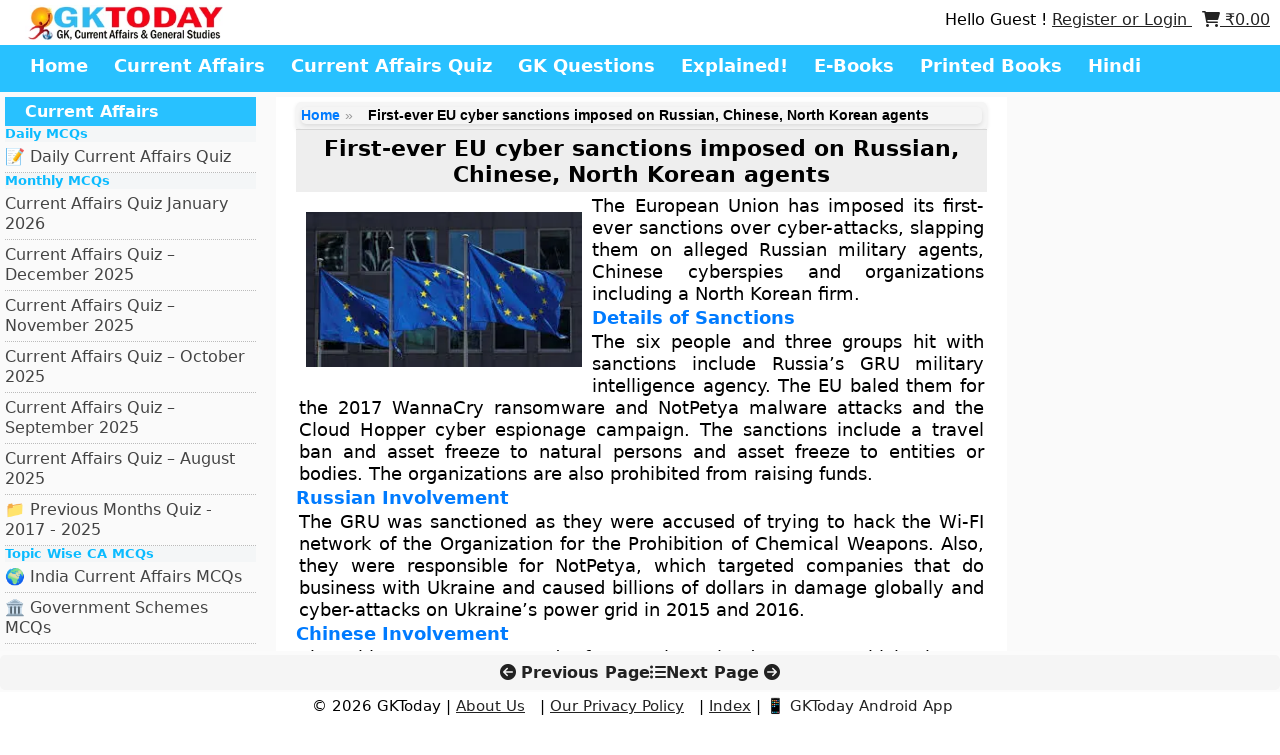

--- FILE ---
content_type: text/html; charset=UTF-8
request_url: https://www.gktoday.in/first-ever-eu-cyber-sanctions-imposed-on-russian-chinese-north-korean-agents/
body_size: 14092
content:
<!DOCTYPE html>
<html lang="en">
           <head>
            <title>First-ever EU cyber sanctions imposed on Russian, Chinese, North Korean agents – GKToday</title>

<meta name="description" content="The European Union has imposed its first-ever sanctions over cyber-attacks, slapping them on alleged Russian military agents, Chinese cyberspies and organizations includi">


            <meta http-equiv="X-UA-Compatible" content="IE=edge">
            <meta charset="UTF-8">
            <meta name="viewport" content="width=device-width, initial-scale=1">
            <meta name="algolia-site-verification"  content="3DF71B3845F8F8A0" />
            <meta name='robots' content='max-image-preview:large' />
<!-- Jetpack Site Verification Tags -->
<meta name="google-site-verification" content="dvXSLvrGJWREiU33JbgEp-3VsopRrSVqGYaJGZcrxl8" />
<style id='wp-img-auto-sizes-contain-inline-css' type='text/css'>
img:is([sizes=auto i],[sizes^="auto," i]){contain-intrinsic-size:3000px 1500px}
/*# sourceURL=wp-img-auto-sizes-contain-inline-css */
</style>

<style id='classic-theme-styles-inline-css' type='text/css'>
/*! This file is auto-generated */
.wp-block-button__link{color:#fff;background-color:#32373c;border-radius:9999px;box-shadow:none;text-decoration:none;padding:calc(.667em + 2px) calc(1.333em + 2px);font-size:1.125em}.wp-block-file__button{background:#32373c;color:#fff;text-decoration:none}
/*# sourceURL=/wp-includes/css/classic-themes.min.css */
</style>
<link rel='stylesheet' id='wgktoday_woo_addon-css' href='https://www.gktoday.in/wp-content/plugins/gktoday-woo-addons//css/styles.css' type='text/css' media='all' />
<link rel='stylesheet' id='gn-frontend-gnfollow-style-css' href='https://www.gktoday.in/wp-content/plugins/gn-publisher/assets/css/gn-frontend-gnfollow.min.css' type='text/css' media='all' />
<link rel='stylesheet' id='woocommerce-layout-css' href='https://c0.wp.com/p/woocommerce/10.4.3/assets/css/woocommerce-layout.css' type='text/css' media='all' />
<style id='woocommerce-layout-inline-css' type='text/css'>

	.infinite-scroll .woocommerce-pagination {
		display: none;
	}
/*# sourceURL=woocommerce-layout-inline-css */
</style>
<link rel='stylesheet' id='woocommerce-smallscreen-css' href='https://c0.wp.com/p/woocommerce/10.4.3/assets/css/woocommerce-smallscreen.css' type='text/css' media='only screen and (max-width: 768px)' />
<link rel='stylesheet' id='woocommerce-general-css' href='https://c0.wp.com/p/woocommerce/10.4.3/assets/css/woocommerce.css' type='text/css' media='all' />
<style id='woocommerce-inline-inline-css' type='text/css'>
.woocommerce form .form-row .required { visibility: visible; }
/*# sourceURL=woocommerce-inline-inline-css */
</style>
<link rel='stylesheet' id='wsl-widget-css' href='https://www.gktoday.in/wp-content/plugins/wordpress-social-login/assets/css/style.css' type='text/css' media='all' />
<link rel='stylesheet' id='wp_basic_quiz_css-css' href='https://www.gktoday.in/wp-content/plugins/wp-quiz-basic/wp_basic_quiz.css' type='text/css' media='all' />
<link rel='stylesheet' id='woocommerce-style-css' href='https://www.gktoday.in/wp-content/themes/gracy/woocommerce.css' type='text/css' media='all' />
<link rel='stylesheet' id='font-awesome-css' href='https://maxcdn.bootstrapcdn.com/font-awesome/4.7.0/css/font-awesome.min.css' type='text/css' media='all' />
<link rel='stylesheet' id='style-css' href='https://www.gktoday.in/wp-content/themes/gracy/style.css' type='text/css' media='all' />
<script type="5b796799871a825b99789a1b-text/javascript" src="https://c0.wp.com/c/6.9/wp-includes/js/jquery/jquery.min.js" id="jquery-core-js"></script>
<script type="5b796799871a825b99789a1b-text/javascript" src="https://c0.wp.com/c/6.9/wp-includes/js/jquery/jquery-migrate.min.js" id="jquery-migrate-js"></script>
<script type="5b796799871a825b99789a1b-text/javascript" src="https://www.gktoday.in/wp-content/plugins/recaptcha-woo/js/rcfwc.js?ver=1.0" id="rcfwc-js-js" defer="defer" data-wp-strategy="defer"></script>
<script type="5b796799871a825b99789a1b-text/javascript" src="https://www.google.com/recaptcha/api.js?hl=en_US" id="recaptcha-js" defer="defer" data-wp-strategy="defer"></script>
<script type="5b796799871a825b99789a1b-text/javascript" src="https://c0.wp.com/p/woocommerce/10.4.3/assets/js/jquery-blockui/jquery.blockUI.min.js" id="wc-jquery-blockui-js" defer="defer" data-wp-strategy="defer"></script>
<script type="5b796799871a825b99789a1b-text/javascript" id="wc-add-to-cart-js-extra">
/* <![CDATA[ */
var wc_add_to_cart_params = {"ajax_url":"/wp-admin/admin-ajax.php","wc_ajax_url":"/?wc-ajax=%%endpoint%%","i18n_view_cart":"View cart","cart_url":"https://www.gktoday.in/cart/","is_cart":"","cart_redirect_after_add":"no"};
//# sourceURL=wc-add-to-cart-js-extra
/* ]]> */
</script>
<script type="5b796799871a825b99789a1b-text/javascript" src="https://c0.wp.com/p/woocommerce/10.4.3/assets/js/frontend/add-to-cart.min.js" id="wc-add-to-cart-js" defer="defer" data-wp-strategy="defer"></script>
<script type="5b796799871a825b99789a1b-text/javascript" src="https://c0.wp.com/p/woocommerce/10.4.3/assets/js/js-cookie/js.cookie.min.js" id="wc-js-cookie-js" defer="defer" data-wp-strategy="defer"></script>
<script type="5b796799871a825b99789a1b-text/javascript" id="woocommerce-js-extra">
/* <![CDATA[ */
var woocommerce_params = {"ajax_url":"/wp-admin/admin-ajax.php","wc_ajax_url":"/?wc-ajax=%%endpoint%%","i18n_password_show":"Show password","i18n_password_hide":"Hide password"};
//# sourceURL=woocommerce-js-extra
/* ]]> */
</script>
<script type="5b796799871a825b99789a1b-text/javascript" src="https://c0.wp.com/p/woocommerce/10.4.3/assets/js/frontend/woocommerce.min.js" id="woocommerce-js" defer="defer" data-wp-strategy="defer"></script>
<script type="5b796799871a825b99789a1b-text/javascript" id="wp_basic_quiz_takequiz-js-extra">
/* <![CDATA[ */
var wp_basic_quiz = {"admin_ajax":"https://www.gktoday.in/wp-content/plugins/wp-quiz-basic/ajax_requests.php","quiz_submit_action":"process_ajax_quiz_submission"};
//# sourceURL=wp_basic_quiz_takequiz-js-extra
/* ]]> */
</script>
<script type="5b796799871a825b99789a1b-text/javascript" src="https://www.gktoday.in/wp-content/plugins/wp-quiz-basic/js/wp_basic_quiz.js?ver=1769366137" id="wp_basic_quiz_takequiz-js"></script>
<link rel="canonical" href="https://www.gktoday.in/first-ever-eu-cyber-sanctions-imposed-on-russian-chinese-north-korean-agents/" />
        <style>
            .paytm_response{padding:15px; margin-bottom: 20px; border: 1px solid transparent; border-radius: 4px; text-align: center;}
            .paytm_response.error-box{color: #a94442; background-color: #f2dede; border-color: #ebccd1;}
            .paytm_response.success-box{color: #155724; background-color: #d4edda; border-color: #c3e6cb;}
        </style>
        	<noscript><style>.woocommerce-product-gallery{ opacity: 1 !important; }</style></noscript>
	<link rel="icon" href="https://i0.wp.com/www.gktoday.in/wp-content/uploads/2019/05/logopeg.jpg?fit=32%2C32&#038;ssl=1" sizes="32x32" />
<link rel="icon" href="https://i0.wp.com/www.gktoday.in/wp-content/uploads/2019/05/logopeg.jpg?fit=192%2C192&#038;ssl=1" sizes="192x192" />
<link rel="apple-touch-icon" href="https://i0.wp.com/www.gktoday.in/wp-content/uploads/2019/05/logopeg.jpg?fit=180%2C180&#038;ssl=1" />
<meta name="msapplication-TileImage" content="https://i0.wp.com/www.gktoday.in/wp-content/uploads/2019/05/logopeg.jpg?fit=270%2C270&#038;ssl=1" />
            <link rel="stylesheet" href="https://www.gktoday.in/wp-content/themes/gracy/style.css" type="text/css" media="screen" />
            <link rel="stylesheet" href="https://cdnjs.cloudflare.com/ajax/libs/font-awesome/6.2.0/css/all.min.css" integrity="sha512-xh6O/CkQoPOWDdYTDqeRdPCVd1SpvCA9XXcUnZS2FmJNp1coAFzvtCN9BmamE+4aHK8yyUHUSCcJHgXloTyT2A==" crossorigin="anonymous" referrerpolicy="no-referrer" />
<!-- BEGIN Google FC Offerwall Suppression -->

<script type="5b796799871a825b99789a1b-text/javascript">
window.googlefc = window.googlefc || {};
window.wp_allow_offerwall = true;

googlefc.controlledMessagingFunction = async (message) => {
    const allowOfferwall = window.wp_allow_offerwall;
    const OFFERWALL = window.googlefc.MessageTypeEnum ? 
        window.googlefc.MessageTypeEnum.OFFERWALL : 2;

    if (!allowOfferwall) {
        message.proceed(false, [OFFERWALL]);
    } else {
        message.proceed(true);
    }
};
</script>

<script async src="https://fundingchoicesmessages.google.com/i/pub-5276580860677940?ers=1" type="5b796799871a825b99789a1b-text/javascript"></script>
<!-- END Google FC -->



        
        <link rel='stylesheet' id='wc-blocks-style-css' href='https://c0.wp.com/p/woocommerce/10.4.3/assets/client/blocks/wc-blocks.css' type='text/css' media='all' />
<style id='global-styles-inline-css' type='text/css'>
:root{--wp--preset--aspect-ratio--square: 1;--wp--preset--aspect-ratio--4-3: 4/3;--wp--preset--aspect-ratio--3-4: 3/4;--wp--preset--aspect-ratio--3-2: 3/2;--wp--preset--aspect-ratio--2-3: 2/3;--wp--preset--aspect-ratio--16-9: 16/9;--wp--preset--aspect-ratio--9-16: 9/16;--wp--preset--color--black: #000000;--wp--preset--color--cyan-bluish-gray: #abb8c3;--wp--preset--color--white: #ffffff;--wp--preset--color--pale-pink: #f78da7;--wp--preset--color--vivid-red: #cf2e2e;--wp--preset--color--luminous-vivid-orange: #ff6900;--wp--preset--color--luminous-vivid-amber: #fcb900;--wp--preset--color--light-green-cyan: #7bdcb5;--wp--preset--color--vivid-green-cyan: #00d084;--wp--preset--color--pale-cyan-blue: #8ed1fc;--wp--preset--color--vivid-cyan-blue: #0693e3;--wp--preset--color--vivid-purple: #9b51e0;--wp--preset--gradient--vivid-cyan-blue-to-vivid-purple: linear-gradient(135deg,rgb(6,147,227) 0%,rgb(155,81,224) 100%);--wp--preset--gradient--light-green-cyan-to-vivid-green-cyan: linear-gradient(135deg,rgb(122,220,180) 0%,rgb(0,208,130) 100%);--wp--preset--gradient--luminous-vivid-amber-to-luminous-vivid-orange: linear-gradient(135deg,rgb(252,185,0) 0%,rgb(255,105,0) 100%);--wp--preset--gradient--luminous-vivid-orange-to-vivid-red: linear-gradient(135deg,rgb(255,105,0) 0%,rgb(207,46,46) 100%);--wp--preset--gradient--very-light-gray-to-cyan-bluish-gray: linear-gradient(135deg,rgb(238,238,238) 0%,rgb(169,184,195) 100%);--wp--preset--gradient--cool-to-warm-spectrum: linear-gradient(135deg,rgb(74,234,220) 0%,rgb(151,120,209) 20%,rgb(207,42,186) 40%,rgb(238,44,130) 60%,rgb(251,105,98) 80%,rgb(254,248,76) 100%);--wp--preset--gradient--blush-light-purple: linear-gradient(135deg,rgb(255,206,236) 0%,rgb(152,150,240) 100%);--wp--preset--gradient--blush-bordeaux: linear-gradient(135deg,rgb(254,205,165) 0%,rgb(254,45,45) 50%,rgb(107,0,62) 100%);--wp--preset--gradient--luminous-dusk: linear-gradient(135deg,rgb(255,203,112) 0%,rgb(199,81,192) 50%,rgb(65,88,208) 100%);--wp--preset--gradient--pale-ocean: linear-gradient(135deg,rgb(255,245,203) 0%,rgb(182,227,212) 50%,rgb(51,167,181) 100%);--wp--preset--gradient--electric-grass: linear-gradient(135deg,rgb(202,248,128) 0%,rgb(113,206,126) 100%);--wp--preset--gradient--midnight: linear-gradient(135deg,rgb(2,3,129) 0%,rgb(40,116,252) 100%);--wp--preset--font-size--small: 13px;--wp--preset--font-size--medium: 20px;--wp--preset--font-size--large: 36px;--wp--preset--font-size--x-large: 42px;--wp--preset--spacing--20: 0.44rem;--wp--preset--spacing--30: 0.67rem;--wp--preset--spacing--40: 1rem;--wp--preset--spacing--50: 1.5rem;--wp--preset--spacing--60: 2.25rem;--wp--preset--spacing--70: 3.38rem;--wp--preset--spacing--80: 5.06rem;--wp--preset--shadow--natural: 6px 6px 9px rgba(0, 0, 0, 0.2);--wp--preset--shadow--deep: 12px 12px 50px rgba(0, 0, 0, 0.4);--wp--preset--shadow--sharp: 6px 6px 0px rgba(0, 0, 0, 0.2);--wp--preset--shadow--outlined: 6px 6px 0px -3px rgb(255, 255, 255), 6px 6px rgb(0, 0, 0);--wp--preset--shadow--crisp: 6px 6px 0px rgb(0, 0, 0);}:where(.is-layout-flex){gap: 0.5em;}:where(.is-layout-grid){gap: 0.5em;}body .is-layout-flex{display: flex;}.is-layout-flex{flex-wrap: wrap;align-items: center;}.is-layout-flex > :is(*, div){margin: 0;}body .is-layout-grid{display: grid;}.is-layout-grid > :is(*, div){margin: 0;}:where(.wp-block-columns.is-layout-flex){gap: 2em;}:where(.wp-block-columns.is-layout-grid){gap: 2em;}:where(.wp-block-post-template.is-layout-flex){gap: 1.25em;}:where(.wp-block-post-template.is-layout-grid){gap: 1.25em;}.has-black-color{color: var(--wp--preset--color--black) !important;}.has-cyan-bluish-gray-color{color: var(--wp--preset--color--cyan-bluish-gray) !important;}.has-white-color{color: var(--wp--preset--color--white) !important;}.has-pale-pink-color{color: var(--wp--preset--color--pale-pink) !important;}.has-vivid-red-color{color: var(--wp--preset--color--vivid-red) !important;}.has-luminous-vivid-orange-color{color: var(--wp--preset--color--luminous-vivid-orange) !important;}.has-luminous-vivid-amber-color{color: var(--wp--preset--color--luminous-vivid-amber) !important;}.has-light-green-cyan-color{color: var(--wp--preset--color--light-green-cyan) !important;}.has-vivid-green-cyan-color{color: var(--wp--preset--color--vivid-green-cyan) !important;}.has-pale-cyan-blue-color{color: var(--wp--preset--color--pale-cyan-blue) !important;}.has-vivid-cyan-blue-color{color: var(--wp--preset--color--vivid-cyan-blue) !important;}.has-vivid-purple-color{color: var(--wp--preset--color--vivid-purple) !important;}.has-black-background-color{background-color: var(--wp--preset--color--black) !important;}.has-cyan-bluish-gray-background-color{background-color: var(--wp--preset--color--cyan-bluish-gray) !important;}.has-white-background-color{background-color: var(--wp--preset--color--white) !important;}.has-pale-pink-background-color{background-color: var(--wp--preset--color--pale-pink) !important;}.has-vivid-red-background-color{background-color: var(--wp--preset--color--vivid-red) !important;}.has-luminous-vivid-orange-background-color{background-color: var(--wp--preset--color--luminous-vivid-orange) !important;}.has-luminous-vivid-amber-background-color{background-color: var(--wp--preset--color--luminous-vivid-amber) !important;}.has-light-green-cyan-background-color{background-color: var(--wp--preset--color--light-green-cyan) !important;}.has-vivid-green-cyan-background-color{background-color: var(--wp--preset--color--vivid-green-cyan) !important;}.has-pale-cyan-blue-background-color{background-color: var(--wp--preset--color--pale-cyan-blue) !important;}.has-vivid-cyan-blue-background-color{background-color: var(--wp--preset--color--vivid-cyan-blue) !important;}.has-vivid-purple-background-color{background-color: var(--wp--preset--color--vivid-purple) !important;}.has-black-border-color{border-color: var(--wp--preset--color--black) !important;}.has-cyan-bluish-gray-border-color{border-color: var(--wp--preset--color--cyan-bluish-gray) !important;}.has-white-border-color{border-color: var(--wp--preset--color--white) !important;}.has-pale-pink-border-color{border-color: var(--wp--preset--color--pale-pink) !important;}.has-vivid-red-border-color{border-color: var(--wp--preset--color--vivid-red) !important;}.has-luminous-vivid-orange-border-color{border-color: var(--wp--preset--color--luminous-vivid-orange) !important;}.has-luminous-vivid-amber-border-color{border-color: var(--wp--preset--color--luminous-vivid-amber) !important;}.has-light-green-cyan-border-color{border-color: var(--wp--preset--color--light-green-cyan) !important;}.has-vivid-green-cyan-border-color{border-color: var(--wp--preset--color--vivid-green-cyan) !important;}.has-pale-cyan-blue-border-color{border-color: var(--wp--preset--color--pale-cyan-blue) !important;}.has-vivid-cyan-blue-border-color{border-color: var(--wp--preset--color--vivid-cyan-blue) !important;}.has-vivid-purple-border-color{border-color: var(--wp--preset--color--vivid-purple) !important;}.has-vivid-cyan-blue-to-vivid-purple-gradient-background{background: var(--wp--preset--gradient--vivid-cyan-blue-to-vivid-purple) !important;}.has-light-green-cyan-to-vivid-green-cyan-gradient-background{background: var(--wp--preset--gradient--light-green-cyan-to-vivid-green-cyan) !important;}.has-luminous-vivid-amber-to-luminous-vivid-orange-gradient-background{background: var(--wp--preset--gradient--luminous-vivid-amber-to-luminous-vivid-orange) !important;}.has-luminous-vivid-orange-to-vivid-red-gradient-background{background: var(--wp--preset--gradient--luminous-vivid-orange-to-vivid-red) !important;}.has-very-light-gray-to-cyan-bluish-gray-gradient-background{background: var(--wp--preset--gradient--very-light-gray-to-cyan-bluish-gray) !important;}.has-cool-to-warm-spectrum-gradient-background{background: var(--wp--preset--gradient--cool-to-warm-spectrum) !important;}.has-blush-light-purple-gradient-background{background: var(--wp--preset--gradient--blush-light-purple) !important;}.has-blush-bordeaux-gradient-background{background: var(--wp--preset--gradient--blush-bordeaux) !important;}.has-luminous-dusk-gradient-background{background: var(--wp--preset--gradient--luminous-dusk) !important;}.has-pale-ocean-gradient-background{background: var(--wp--preset--gradient--pale-ocean) !important;}.has-electric-grass-gradient-background{background: var(--wp--preset--gradient--electric-grass) !important;}.has-midnight-gradient-background{background: var(--wp--preset--gradient--midnight) !important;}.has-small-font-size{font-size: var(--wp--preset--font-size--small) !important;}.has-medium-font-size{font-size: var(--wp--preset--font-size--medium) !important;}.has-large-font-size{font-size: var(--wp--preset--font-size--large) !important;}.has-x-large-font-size{font-size: var(--wp--preset--font-size--x-large) !important;}
/*# sourceURL=global-styles-inline-css */
</style>

<script type="application/ld+json" class="gnpub-schema-markup-output">
{"@context":"https:\/\/schema.org\/","@type":"NewsArticle","@id":"https:\/\/www.gktoday.in\/first-ever-eu-cyber-sanctions-imposed-on-russian-chinese-north-korean-agents\/#newsarticle","url":"https:\/\/www.gktoday.in\/first-ever-eu-cyber-sanctions-imposed-on-russian-chinese-north-korean-agents\/","image":{"@type":"ImageObject","url":"https:\/\/i0.wp.com\/www.gktoday.in\/wp-content\/uploads\/2020\/07\/EU.jpg?resize=50%2C50&#038;ssl=1","width":50,"height":50},"headline":"First-ever EU cyber sanctions imposed on Russian, Chinese, North Korean agents","mainEntityOfPage":"https:\/\/www.gktoday.in\/first-ever-eu-cyber-sanctions-imposed-on-russian-chinese-north-korean-agents\/","datePublished":"2020-07-31T21:46:36+05:30","dateModified":"2020-11-20T09:30:44+05:30","description":"The European Union has imposed its first-ever sanctions over cyber-attacks, slapping them on alleged Russian military agents, Chinese cyberspies and organizations including a North Korean firm. Details of Sanctions The six people and three groups hit with sanctions include Russia\u2019s GRU military intelligence agency. The EU baled them for the 2017 WannaCry ransomware and NotPetya","articleSection":"General Studies","articleBody":"The European Union has imposed its first-ever sanctions over cyber-attacks, slapping them on alleged Russian military agents, Chinese cyberspies and organizations including a North Korean firm.\r\nDetails of Sanctions\r\nThe six people and three groups hit with sanctions include Russia\u2019s GRU military intelligence agency. The EU baled them for the 2017 WannaCry ransomware and NotPetya malware attacks and the Cloud Hopper cyber espionage campaign. The sanctions include a travel ban and asset freeze to natural persons and asset freeze to entities or bodies. The organizations are also prohibited from raising funds.\r\nRussian Involvement\r\nThe GRU was sanctioned as they were accused of trying to hack the Wi-FI network of the Organization for the Prohibition of Chemical Weapons. Also, they were responsible for NotPetya, which targeted companies that do business with Ukraine and caused billions of dollars in damage globally and cyber-attacks on Ukraine\u2019s power grid in 2015 and 2016.\r\nChinese Involvement\r\nThe Chinese were accused of Operation Cloud Hopper, which the EU declared hit companies on six continents, including Europe, through cloud service providers and also gained unauthorized access to commercially sensitive data, resulting in significant economic loss.\r\nNorth Korean Involvement\r\nThe North Korean firm sanctioned is known as Chosun Expo which backed cyber-attacks including WannaCry, the hacking of Sony Pictures and cyber robberies of Vietnamese and Bangladeshi banks.","keywords":"China, EU, European Union, North Korea, Ransomware, Russia, ","name":"First-ever EU cyber sanctions imposed on Russian, Chinese, North Korean agents","thumbnailUrl":"https:\/\/i0.wp.com\/www.gktoday.in\/wp-content\/uploads\/2020\/07\/EU.jpg?resize=50%2C50&#038;ssl=1","wordCount":212,"timeRequired":"PT56S","mainEntity":{"@type":"WebPage","@id":"https:\/\/www.gktoday.in\/first-ever-eu-cyber-sanctions-imposed-on-russian-chinese-north-korean-agents\/"},"author":{"@type":"Person","name":"","url":"https:\/\/www.gktoday.in\/author\/","sameAs":[],"image":{"@type":"ImageObject","url":"https:\/\/secure.gravatar.com\/avatar\/?s=96&r=g","height":96,"width":96}},"editor":{"@type":"Person","name":"","url":"https:\/\/www.gktoday.in\/author\/","sameAs":[],"image":{"@type":"ImageObject","url":"https:\/\/secure.gravatar.com\/avatar\/?s=96&r=g","height":96,"width":96}}}
</script>
</head>
        <body>
        <header>
                                      <div class="row header_top">
                            <div class="header_column header_column_left">
                            <a href="javascript:void(0);" class="mobile_icon" id="mobile_icon">
                             <i class="fa fa-bars"></i>
                            </a> 
                                                          <a href="https://www.gktoday.in">
                              <img style="display:block;" src="https://www.gktoday.in/wp-content/uploads/2025/10/gkt-logo.png" alt="GKToday" class="logo">
                            </a>
                                                                                </div>
                     <div class="header_column header_column_right">
    Hello Guest ! <a href="https://www.gktoday.in/my-account/">Register or Login </a> 
&nbsp;

            <a href="https://www.gktoday.in/cart/" class="cart-link">
            <i class="fa fa-shopping-cart"></i> <span class="woocommerce-Price-amount amount"><bdi><span class="woocommerce-Price-currencySymbol">&#8377;</span>0.00</bdi></span>        </a>
    </div>

                    </div>
              
            <div class="row header_bottom">
<ul class="main_menu"><li id="menu-item-592794" class="menu-item menu-item-type-custom menu-item-object-custom menu-item-home menu-item-592794"><a href="https://www.gktoday.in/">Home</a></li>
<li id="menu-item-352677" class="menu-item menu-item-type-custom menu-item-object-custom menu-item-352677"><a href="https://www.gktoday.in/current-affairs/">Current Affairs</a></li>
<li id="menu-item-332423" class="menu-item menu-item-type-custom menu-item-object-custom menu-item-332423"><a href="https://www.gktoday.in/gk-current-affairs-quiz-questions-answers/">Current Affairs Quiz</a></li>
<li id="menu-item-332422" class="menu-item menu-item-type-custom menu-item-object-custom menu-item-332422"><a href="https://www.gktoday.in/gk-questions/">GK Questions</a></li>
<li id="menu-item-663171" class="menu-item menu-item-type-custom menu-item-object-custom menu-item-663171"><a href="https://www.gktoday.in/explained/">Explained!</a></li>
<li id="menu-item-332425" class="menu-item menu-item-type-custom menu-item-object-custom menu-item-332425"><a href="https://www.gktoday.in/ebooks/">E-Books</a></li>
<li id="menu-item-372752" class="menu-item menu-item-type-custom menu-item-object-custom menu-item-372752"><a href="https://gktbooks.com">Printed Books</a></li>
<li id="menu-item-372753" class="menu-item menu-item-type-custom menu-item-object-custom menu-item-372753"><a href="https://www.gktoday.in/hindi/">Hindi</a></li>
</ul></div>

    </header>
  <script type="5b796799871a825b99789a1b-text/javascript">
jQuery(document).ready(function ($) {
    const $sidebar = $("#left_column");
    const $body = $("body");

    function toggleSidebar() {
        if ($sidebar.hasClass("open")) {
            closeSidebar();
        } else {
            openSidebar();
        }
    }

    function openSidebar() {
        $sidebar.addClass("open").css({ "width": "60%", "left": "0px" });
    }

    function closeSidebar() {
        $sidebar.removeClass("open").css({ "width": "0%", "left": "-20px" });
    }

    // Open on icon click
    $("#mobile_icon").click(function (e) {
        e.stopPropagation();
        toggleSidebar();
    });

    // Close when clicking outside
    // Close when clicking outside
$(document).click(function (e) {
    if (
        $sidebar.hasClass("open") &&
        !$sidebar.is(e.target) &&
        $sidebar.has(e.target).length === 0 &&
        !$(e.target).closest("#mobile_icon").length
    ) {
        // Prevent accidental clicks on links behind sidebar
        e.preventDefault();
        e.stopImmediatePropagation();

        closeSidebar();

        // Temporarily block all clicks for 300ms
        $(document).on("click.blockOnce", function (ev) {
            ev.preventDefault();
            ev.stopImmediatePropagation();
        });

        // Remove the blocker after a short delay
        setTimeout(function () {
            $(document).off("click.blockOnce");
        }, 300);
    }
});

});
</script>

        
      
        
<div class="row main_content">
<div class="column column-left" id="left_column">
    <a href="https://www.gktoday.in">
        <img src="https://www.gktoday.in/wp-content/uploads/2025/10/gkt-logo.png" alt="logo" class="side_logo">
    </a>
     
	<h2 class="side_menu_title">Current Affairs</h2>
<ul class="side_menu">
        <h5 id="widget-subtitle">Daily MCQs</h5>
        <li><a href="https://www.gktoday.in/gk-current-affairs-quiz-questions-answers/">&#x1F4DD; Daily Current Affairs Quiz</a></li>
    <h5 id="widget-subtitle">Monthly MCQs</h5>
        
<li><a href="https://www.gktoday.in/quizbase/current-affairs-quiz-january-2026">Current Affairs Quiz January 2026</a></li>
<li><a href="https://www.gktoday.in/quizbase/current-affairs-quiz-december-2025">Current Affairs Quiz – December 2025</a></li>
<li><a href="https://www.gktoday.in/quizbase/current-affairs-quiz-november-2025">Current Affairs Quiz – November 2025</a></li>
<li><a href="https://www.gktoday.in/quizbase/current-affairs-quiz-october-2025">Current Affairs Quiz – October 2025</a></li>
<li><a href="https://www.gktoday.in/quizbase/current-affairs-quiz-september-2025">Current Affairs Quiz – September 2025</a></li>
<li><a href="https://www.gktoday.in/quizbase/current-affairs-quiz-august-2025">Current Affairs Quiz – August 2025</a></li>
        <li><a href="https://www.gktoday.in/current-affairs-monthly-quiz-archive/">&#x1F4C1; Previous Months Quiz - 2017 - 2025</a></li>
    <h5 id="widget-subtitle">Topic Wise CA MCQs</h5>
        <li><a href="https://www.gktoday.in/quizbase/india-government-politics-current-affairs">&#x1F30D; India Current Affairs MCQs</a></li>
        <li><a href="https://www.gktoday.in/quizbase/government-schemes-current-affairs">&#x1F3DB; Government Schemes MCQs</a></li>
        <li><a href="https://www.gktoday.in/quizbase/business-economy-banking-current-affairs">&#x1F4BC; Business, Economy & Banking MCQs</a></li>
        <li><a href="https://www.gktoday.in/quizbase/defence-current-affairs">&#x1F680; Defence MCQs</a></li>
        <li><a href="https://www.gktoday.in/quizbase/reports-and-indices-current-affairs">&#x1F4C8; Reports and Indices MCQs</a></li>
        <li><a href="https://www.gktoday.in/quizbase/environment-biodiversity-current-affairs">&#x1F33F; Environment &amp; Biodiversity MCQs</a></li>
        <li><a href="https://www.gktoday.in/quizbase/awards-honours-persons-in-news-current-affairs">&#x1F3C6; Awards, Honours &amp; Persons MCQs</a></li>
        <li><a href="https://www.gktoday.in/quizbase/places-in-news-current-affairs">&#x1F4CD; Places in News MCQs</a></li>
        <li><a href="https://www.gktoday.in/quizbase/important-days-and-events-current-affairs">&#x1F389; Important Days and Events MCQs</a></li>
        <li><a href="https://www.gktoday.in/quizbase/sports-current-affairs">&#x1F3C0; Sports Current Affairs MCQs</a></li>
        <li><a href="https://www.gktoday.in/quizbase/science-technology-current-affairs">&#x1F52C; Science &amp; Technology MCQs</a></li>
        <li><a href="https://www.gktoday.in/quizbase/summits-and-conferences-in-current-affairs">&#x1F3A4; Summits and Conferences in MCQs</a></li>
        <li><a href="https://www.gktoday.in/quizbase/international-current-affairs">&#x1F310; International MCQs</a></li>
        <li><a href="https://www.gktoday.in/quizbase/art-culture-current-affairs">&#x1F5BC; Art &amp; Culture MCQs</a></li>
    <h5 id="widget-subtitle">Current Affairs Articles</h5>
        <li><a href="https://www.gktoday.in/current-affairs/">&#x1F5DE; Current Affairs Today</a></li>
             <li><a href="https://www.gktoday.in/current-affairs/month/current-affairs-may-2025/">&#x1F4CB; Current Affairs - May, 2025</a></li>
            <li><a href="https://www.gktoday.in/current-affairs/month/current-affairs-april-2025/">&#x1F4CB; Current Affairs - April, 2025</a></li>
    
        <li><a href="https://www.gktoday.in/current-affairs/month/">&#x1F4C1; Previous Months Articles</a></li>
    <h5 id="widget-subtitle">CA MCQs in Other Languages</h5>
        <li><a href="https://www.gktoday.in/quizbase/hindi-current-affairs"> &#x1F4DD; &#2361;&#2367;&#2344;&#2381;&#2342;&#2368;&#32;&#2325;&#2352;&#2375;&#2306;&#2335;&#32;&#2309;&#2347;&#2375;&#2351;&#2352;&#2381;&#2360;</a></li>
           <li><a href="https://www.gktoday.in/quizbase/kannada-current-affairs/">&#x1F4DD; ಪ್ರಚಲಿತ ವಿದ್ಯಮಾನಗಳು </a></li>
           <li><a href="https://www.gktoday.in/quizbase/marathi-current-affairs">&#x1F4DD; मराठी चालू घडामोडी</a></li>
               <!-- <li><a href="https://www.gktoday.in/quizbase/bengali-current-affairs/">&#x1F4DD; বাংলা কারেন্ট অ্যাফেয়ার্স </a></li>-->
                
       
</ul>

<h2 class="side_menu_title">GK MCQs Section</h2>
    <ul class="side_menu">
    <h5 id="widget-subtitle">SSC/RRB/States Level MCQs</h5>
     <li><a href="https://www.gktoday.in/quizbase/ancient-indian-history-multiple-choice-questions">📜 Ancient Indian History</a></li>
 	<li><a href="https://www.gktoday.in/quizbase/medieval-indian-history">🗡️ Medieval Indian History</a></li>
 	<li><a href="https://www.gktoday.in/quizbase/modern-indian-history-freedom-struggle">🏛️ Modern Indian History</a></li>
 	<li><a href="https://www.gktoday.in/quizbase/indian-geography-mcqs">🗺️ Indian Geography</a></li>
 	<li><a href="https://www.gktoday.in/quizbase/world-geography">🌏 World Geography</a></li>
 	<li><a href="https://www.gktoday.in/quizbase/indian-polity-constitution-mcqs">⚖️ Indian Polity &amp; Constitution</a></li>
 	<li><a href="https://www.gktoday.in/quizbase/environment-ecology-biodiversity-mcqs">🐾 Environment &amp; Biodiversity</a></li>
 	<li><a href="https://www.gktoday.in/quizbase/indian-culture-general-studies-mcqs">🕉️ Indian Art &amp; Culture</a></li>
 	<li><a href="https://www.gktoday.in/quizbase/sports-gk">🏆 Sports GK</a></li>
 	<li><a href="https://www.gktoday.in/quizbase/indian-economy-mcqs">💰 Indian Economy</a></li>
 	<li><a href="https://www.gktoday.in/quizbase/general-science-for-competitive-examinations">🔬 General Science</a></li>
 	<li><a href="https://www.gktoday.in/quizbase/general-science-biology-mcqs">🧬 General Science - Biology</a></li>
 	<li><a href="https://www.gktoday.in/quizbase/general-science-physics-mcqs">💡 General Science - Physics</a></li>
 	<li><a href="https://www.gktoday.in/quizbase/general-science-chemistry">🧪 General Science - Chemistry</a></li>
 	<li><a href="https://www.gktoday.in/quizbase/world-history-quiz-questions">🗿 World History</a></li>
 	<li><a href="https://www.gktoday.in/quizbase/books-and-authors-gk-questions">✍️ Books & Authors</a></li>
 	<li><a href="https://www.gktoday.in/gk-questions/">🔍 All GK Questions Categories</a></li>
</ul>





</div>  <div class="column middle-column">
  <div id="primary" class="content-area">
  <main id="main" class="site-main" role="main">
<div class="breadcrumb"><ul class="breadcrumb" itemscope itemtype="https://schema.org/BreadcrumbList"><li itemprop="itemListElement" itemscope itemtype="https://schema.org/ListItem">
                    <a itemprop="item" href="https://www.gktoday.in/">
                        <span itemprop="name">Home</span>
                    </a>
                    <meta itemprop="position" content="1" />
                  </li><li itemprop="itemListElement" itemscope itemtype="https://schema.org/ListItem">
                    <span itemprop="name">First-ever EU cyber sanctions imposed on Russian, Chinese, North Korean agents</span>
                    <meta itemprop="position" content="2" />
                  </li></ul></div>

      	  <h1 id="list">First-ever EU cyber sanctions imposed on Russian, Chinese, North Korean agents</h1>
        

    
    <script async src="https://pagead2.googlesyndication.com/pagead/js/adsbygoogle.js?client=ca-pub-5276580860677940" crossorigin="anonymous" type="5b796799871a825b99789a1b-text/javascript"></script>
    <!-- Text-2023 -->
    <ins class="adsbygoogle"
        style="display:block"
        data-ad-client="ca-pub-5276580860677940"
        data-ad-slot="6264945233"
        data-ad-format="auto"
        data-full-width-responsive="true"></ins>
    <script type="5b796799871a825b99789a1b-text/javascript">
        (adsbygoogle = window.adsbygoogle || []).push({});
    </script>
    
    

<img width="300" height="168" src="https://i0.wp.com/www.gktoday.in/wp-content/uploads/2020/07/EU.jpg?fit=300%2C168&amp;ssl=1" class="post-featured-image wp-post-image" alt="First-ever EU cyber sanctions imposed on Russian, Chinese, North Korean agents" decoding="async" fetchpriority="high" srcset="https://i0.wp.com/www.gktoday.in/wp-content/uploads/2020/07/EU.jpg?w=300&amp;ssl=1 300w, https://i0.wp.com/www.gktoday.in/wp-content/uploads/2020/07/EU.jpg?resize=150%2C84&amp;ssl=1 150w" sizes="(max-width: 300px) 100vw, 300px" />
<style>
    /* Ensure middle column never overflows */
.column.middle-column {
    max-width: 100%;
    overflow-x: hidden;
}

/* Video container */
.post-video-embed {
    width: 100%;
    max-width: 100%;
    margin-bottom: 20px;
}

/* Target ALL possible WordPress oEmbed wrappers */
.post-video-embed iframe,
.post-video-embed video,
.post-video-embed .wp-embed-aspect-16-9,
.post-video-embed .wp-embed-aspect-4-3,
.post-video-embed .wp-block-embed__wrapper,
.post-video-embed embed,
.post-video-embed object {
    width: 100% !important;
    max-width: 100% !important;
    height: auto;
    border: 0;
    box-sizing: border-box;
}

/* Preserve aspect ratio cleanly */
.post-video-embed iframe {
    aspect-ratio: 16 / 9;
}

/* Mobile-specific hard guard */
@media (max-width: 768px) {
    .column.middle-column * {
        max-width: 100%;
        box-sizing: border-box;
    }
}

</style>


<div class="content-wrap"><p>The European Union has imposed its first-ever sanctions over cyber-attacks, slapping them on alleged Russian military agents, Chinese cyberspies and organizations including a North Korean firm.</p>
<h4>Details of Sanctions</h4>
<p>The six people and three groups hit with sanctions include Russia’s GRU military intelligence agency. The EU baled them for the 2017 WannaCry ransomware and NotPetya malware attacks and the Cloud Hopper cyber espionage campaign. The sanctions include a travel ban and asset freeze to natural persons and asset freeze to entities or bodies. The organizations are also prohibited from raising funds.</p>
<h4>Russian Involvement</h4>
<p>The GRU was sanctioned as they were accused of trying to hack the Wi-FI network of the Organization for the Prohibition of Chemical Weapons. Also, they were responsible for NotPetya, which targeted companies that do business with Ukraine and caused billions of dollars in damage globally and cyber-attacks on Ukraine’s power grid in 2015 and 2016.</p>
<h4>Chinese Involvement</h4>
<p>The Chinese were accused of Operation Cloud Hopper, which the EU declared hit companies on six continents, including Europe, through cloud service providers and also gained unauthorized access to commercially sensitive data, resulting in significant economic loss.</p>
<h4>North Korean Involvement</h4>
<p>The North Korean firm sanctioned is known as Chosun Expo which backed cyber-attacks including WannaCry, the hacking of Sony Pictures and cyber robberies of Vietnamese and Bangladeshi banks.</p>
</div>        <div class="gktoday-share-box">
            <div class="a2a_kit a2a_kit_size_32 a2a_default_style">
                <a class="a2a_button_whatsapp"></a>
                <a class="a2a_button_x"></a>
                <a class="a2a_button_telegram"></a>
                <a class="a2a_button_facebook"></a>
                <a class="a2a_button_facebook_messenger"></a>
                <a class="a2a_button_pinterest"></a>
            </div>
        </div>
            <div class="post-update-notice" style="font-size: 0.85em; margin-top: 15px; padding: 6px 10px; border-left: 3px solid #0073aa; background: #f5f5f5; color: #333; line-height: 1.4;">
        <i class="fa fa-info-circle"></i>
        Originally written on 
        <strong>July 31, 2020</strong> 
        and last modified on 
        <strong>November 20, 2020</strong>.     </div>



 	  
	  













        <div class="related-articles">
            <style>
            /* Compact styling for the related posts */
            .related-posts-table {
                width: 99%;
                overflow:hidden;
                border-collapse: collapse;
                margin-top: 20px;
            }

            .related-posts-table td {
                padding: 10px;
                text-align: left;
                vertical-align: top;
            }

            .related-posts-table a {
                font-size: 14px;
                text-decoration: none;
                color: #333;
            }

            .related-posts-table a:hover {
                color: #0073aa; /* Link hover color */
            }

            .related-posts-table img {
                width: 50px; /* Fixed image width */
                height: auto;
                margin-right: 10px;
            }

            .related-posts-table .post-info {
                display: flex;
                align-items: center;
            }
            </style>

            <table class="related-posts-table">
  <th colspan="2" style="background:#f6f6f6;color:#222;">Related</th>
                <tr>
                                            <td>
                            <div class="post-info">
                                                                    <a href="https://www.gktoday.in/nature-index/">
                                        <img src="https://i0.wp.com/www.gktoday.in/wp-content/uploads/2020/06/nature-index.jpg?resize=75%2C50&#038;ssl=1" alt="Nature Index">
                                    </a>
                                                                <a href="https://www.gktoday.in/nature-index/">Nature Index</a>
                            </div>
                        </td>
                                            <td>
                            <div class="post-info">
                                                                    <a href="https://www.gktoday.in/acute-encephalitis-syndrome-fear-in-bihar/">
                                        <img src="https://i0.wp.com/www.gktoday.in/wp-content/uploads/2020/05/Screenshot_3-1.png?resize=50%2C50&#038;ssl=1" alt="Acute Encephalitis Syndrome fear in Bihar">
                                    </a>
                                                                <a href="https://www.gktoday.in/acute-encephalitis-syndrome-fear-in-bihar/">Acute Encephalitis Syndrome fear in Bihar</a>
                            </div>
                        </td>
                    </tr><tr>                        <td>
                            <div class="post-info">
                                                                    <a href="https://www.gktoday.in/paul-biya-wins-the-presidential-elections-in-cameroon/">
                                        <img src="https://i0.wp.com/www.gktoday.in/wp-content/uploads/2020/03/cameroon-president.png?resize=50%2C50&#038;ssl=1" alt="Paul Biya wins the Presidential elections in Cameroon">
                                    </a>
                                                                <a href="https://www.gktoday.in/paul-biya-wins-the-presidential-elections-in-cameroon/">Paul Biya wins the Presidential elections in Cameroon</a>
                            </div>
                        </td>
                                            <td>
                            <div class="post-info">
                                                                    <a href="https://www.gktoday.in/sero-prevalence-study-conducted-by-health-ministry-in-delhi/">
                                        <img src="https://i0.wp.com/www.gktoday.in/wp-content/uploads/2020/06/coronavirus.png?resize=50%2C50&#038;ssl=1" alt="Sero-Prevalence Study Conducted by Health Ministry in Delhi">
                                    </a>
                                                                <a href="https://www.gktoday.in/sero-prevalence-study-conducted-by-health-ministry-in-delhi/">Sero-Prevalence Study Conducted by Health Ministry in Delhi</a>
                            </div>
                        </td>
                    </tr><tr>                        <td>
                            <div class="post-info">
                                                                    <a href="https://www.gktoday.in/e-cigarettes-banned-in-all-airports-and-aircrafts-in-india/">
                                        <img src="https://i0.wp.com/www.gktoday.in/wp-content/uploads/2019/06/e-cigarettes-ban-e1559403416337.jpg?resize=50%2C50&#038;ssl=1" alt="e-cigarettes banned in all airports and aircrafts in India">
                                    </a>
                                                                <a href="https://www.gktoday.in/e-cigarettes-banned-in-all-airports-and-aircrafts-in-india/">e-cigarettes banned in all airports and aircrafts in India</a>
                            </div>
                        </td>
                                            <td>
                            <div class="post-info">
                                                                    <a href="https://www.gktoday.in/hamilton-clinches-hungarian-gp-for-the-8th-time/">
                                        <img src="https://i0.wp.com/www.gktoday.in/wp-content/uploads/2019/08/Lewis-Hamilton.jpg?resize=50%2C50&#038;ssl=1" alt="Hamilton Clinches Hungarian GP for the 8th time">
                                    </a>
                                                                <a href="https://www.gktoday.in/hamilton-clinches-hungarian-gp-for-the-8th-time/">Hamilton Clinches Hungarian GP for the 8th time</a>
                            </div>
                        </td>
                                    </tr>
            </table>
        </div>
    
Tags: <a href="https://www.gktoday.in/topics/china/" rel="tag">China</a>, <a href="https://www.gktoday.in/topics/eu/" rel="tag">EU</a>, <a href="https://www.gktoday.in/topics/european-union/" rel="tag">European Union</a>, <a href="https://www.gktoday.in/topics/north-korea/" rel="tag">North Korea</a>, <a href="https://www.gktoday.in/topics/ransomware/" rel="tag">Ransomware</a>, <a href="https://www.gktoday.in/topics/russia/" rel="tag">Russia</a>                
<div id="comments" class="comments-area">
				<div id="respond" class="comment-respond">
		<h3 id="reply-title" class="comment-reply-title">Leave a Reply <small><a rel="nofollow" id="cancel-comment-reply-link" href="/first-ever-eu-cyber-sanctions-imposed-on-russian-chinese-north-korean-agents/#respond" style="display:none;">Cancel reply</a></small></h3><form action="https://www.gktoday.in/wp-comments-post.php" method="post" id="commentform" class="comment-form"><p class="comment-notes"><span id="email-notes">Your email address will not be published.</span> <span class="required-field-message">Required fields are marked <span class="required">*</span></span></p><p class="comment-form-comment"><label for="comment">Comment <span class="required">*</span></label> <textarea id="comment" name="comment" cols="45" rows="8" maxlength="65525" required="required"></textarea></p><p class="comment-form-author"><label for="author">Name <span class="required">*</span></label> <input id="author" name="author" type="text" value="" size="30" maxlength="245" autocomplete="name" required="required" /></p>
<p class="comment-form-email"><label for="email">Email <span class="required">*</span></label> <input id="email" name="email" type="text" value="" size="30" maxlength="100" aria-describedby="email-notes" autocomplete="email" required="required" /></p>
<p class="form-submit"><input name="submit" type="submit" id="submit" class="submit" value="Post Comment" /> <input type='hidden' name='comment_post_ID' value='356736' id='comment_post_ID' />
<input type='hidden' name='comment_parent' id='comment_parent' value='0' />
</p><p style="display: none;"><input type="hidden" id="akismet_comment_nonce" name="akismet_comment_nonce" value="ddd8314a38" /></p><p style="display: none !important;" class="akismet-fields-container" data-prefix="ak_"><label>&#916;<textarea name="ak_hp_textarea" cols="45" rows="8" maxlength="100"></textarea></label><input type="hidden" id="ak_js_1" name="ak_js" value="12"/><script type="5b796799871a825b99789a1b-text/javascript">document.getElementById( "ak_js_1" ).setAttribute( "value", ( new Date() ).getTime() );</script></p></form>	</div><!-- #respond -->
	</div>

    
</main>
</div>
</div>
<div class="column column-right">
    	 <form role="search" method="get" class="custom-search-form" action="https://www.gktoday.in/">
        <input type="search" class="custom-search-input" placeholder="Search..." value="" name="s">
        <button type="submit" class="custom-search-button">🔍</button>
    </form>
    
        <script async src="https://pagead2.googlesyndication.com/pagead/js/adsbygoogle.js?client=ca-pub-5276580860677940" crossorigin="anonymous" type="5b796799871a825b99789a1b-text/javascript"></script>
<!-- sidebar-2022 -->
<ins class="adsbygoogle"
     style="display:inline-block;width:336px;height:280px"
     data-ad-client="ca-pub-5276580860677940"
     data-ad-slot="3256905532"></ins>
<script type="5b796799871a825b99789a1b-text/javascript">
     (adsbygoogle = window.adsbygoogle || []).push({});
</script>
<h2 class="side_menu_title">E-Books</h2>
<ul class="side_menu">
<li><a href="https://www.gktoday.in/module-category/daily-current-affairs-quiz-pdf-compilations/"><i class="fa fa-file-pdf-o" style="color:red;" aria-hidden="true"></i> Current Affairs Monthly 240 MCQs</a></li>
           <!-- <li><a href="https://www.gktoday.in/module-category/500-current-affairs-mcqs-pdf/"><i class="fa fa-file-pdf-o" style="color:red;" aria-hidden="true"></i>&nbsp;500 Topical CA MCQs PDF Compilations</a></li>-->
 	        <li><a href="https://www.gktoday.in/module-category/current-affairs-e-books/"><i class="fa fa-file-pdf-o" style="color:red;" aria-hidden="true"></i> CA Articles+MCQs [Fortnightly PDF]</a></li>
            <li><a href="https://www.gktoday.in/module-category/gktoday-monthly-current-affairs-pdf-articles/"><i class="fa fa-file-pdf-o" style="color:red;" aria-hidden="true"></i> CA Articles [Monthly Datewise PDF]</a></li>
            <li><a href="https://www.gktoday.in/module-category/monthly-current-affairs-articles-pdf-category-wise/"><i class="fa fa-file-pdf-o" style="color:red;" aria-hidden="true"></i> CA Articles [Monthly Topic Wise PDF]</a></a></li>
            <li><a href="https://www.gktoday.in/module-category/current-affairs-subject-wise-compilations/"><i class="fa fa-file-pdf-o" style="color:red;" aria-hidden="true"></i> CA Articles [Yearly PDF]</a></li>
 	</ul>

<h2 class="side_menu_title">States PSC General Studies</h2>
<ul class="side_menu">
<li><a href="https://www.gktoday.in/quizbase/appsc">🌾 Andhra Pradesh General Studies (APPSC)</a></li>
<li><a href="https://www.gktoday.in/quizbase/arunachal-pradesh-gk-questions-for-appsc-examinations">🦜 Arunachal Pradesh General Studies (APPSC)</a></li>
<li><a href="https://www.gktoday.in/quizbase/assam-gk-questions-for-assam-public-service-commission-exams">🛶 Assam General Studies (APSC)</a></li>
<li><a href="https://www.gktoday.in/quizbase/bihar-gk-for-bpsc-and-other-bihar-pcs-exams">🧱 Bihar General Studies (BPSC)</a></li>
<li><a href="https://www.gktoday.in/quizbase/states-pcs-chhattisgarh-gk-for-cgpsc-exams">🌋 Chhattisgarh General Studies (CGPSC)</a></li>
<li><a href="https://www.gktoday.in/quizbase/goa-gk-questions-for-goa-public-service-commission-exams">🌊 Goa General Studies (GPSC)</a></li>
<li><a href="https://www.gktoday.in/quizbase/gujarat-gk-questions-for-gpsc-exams">🧵 Gujarat General Studies (GPSC)</a></li>
<li><a href="https://www.gktoday.in/quizbase/haryana-gk-questions-for-hpsc-examinations">🛤️ Haryana General Studies (HPSC)</a></li>
<li><a href="https://www.gktoday.in/quizbase/hppsc">🏞️ Himachal Pradesh General Studies (HPPSC)</a></li>
<li><a href="https://www.gktoday.in/quizbase/jammu-kashmir-gk-questions-for-jkpsc-exams">❄️ Jammu & Kashmir General Studies (JKPSC)</a></li>
<li><a href="https://www.gktoday.in/quizbase/states-pcs-jharkhand-gk-for-jpsc-and-other-jharkhand-state-exams">⚒️ Jharkhand General Studies (JPSC)</a></li>
<li><a href="https://www.gktoday.in/quizbase/karnataka-gk-for-karnataka-state-exams">🪕 Karnataka General Studies (KPSC)</a></li>
<li><a href="https://www.gktoday.in/quizbase/kerala-gk-questions-for-kpsc-examinations">🌴 Kerala General Studies (KPSC)</a></li>
<li><a href="https://www.gktoday.in/quizbase/states-pcs-meghalaya-gk-for-meghalaya-psc-exams">🌧️ Meghalaya General Studies (MPSC)</a></li>
<li><a href="https://www.gktoday.in/quizbase/mppsc">🏹 Madhya Pradesh General Studies (MPPSC)</a></li>
<li><a href="https://www.gktoday.in/quizbase/maharashtra-gk-questions-for-mpsc-examinations">🚋 Maharashtra General Studies (MPSC)</a></li>
<li><a href="https://www.gktoday.in/quizbase/manipur-gk-questions-for-manipur-public-service-commission-exams">🥁 Manipur General Studies (MPSC)</a></li>
<li><a href="https://www.gktoday.in/quizbase/states-pcs-mizoram-gk-for-mizoram-psc-exams">🧣 Mizoram General Studies (MPSC)</a></li>
<li><a href="https://www.gktoday.in/quizbase/nagaland-gk-questions-for-nagaland-public-service-commission-examinations">🪓 Nagaland General Studies (NPSC)</a></li>
<li><a href="https://www.gktoday.in/quizbase/odisha-gk-general-studies-for-opsc-and-other-odisha-exams">🐘 Odisha General Studies (OPSC)</a></li>
<li><a href="https://www.gktoday.in/quizbase/punjab-gk-questions-for-ppsc-examinations">🪙 Punjab General Studies (PPSC)</a></li>
<li><a href="https://www.gktoday.in/quizbase/rajasthan-gk-questions-for-rpsc-ras-examinations">🏜️ Rajasthan General Studies (RPSC)</a></li>
<li><a href="https://www.gktoday.in/quizbase/sikkim-gk-questions-for-sikkim-public-service-commission-exams">🧭 Sikkim General Studies (SPSC)</a></li>
<li><a href="https://www.gktoday.in/quizbase/tnpsc">🎭 Tamil Nadu General Studies (TNPSC)</a></li>
<li><a href="https://www.gktoday.in/quizbase/telangana-gk-questions-for-telangana-state-public-service-commission">📜 Telangana General Studies (TSPSC)</a></li>
<li><a href="https://www.gktoday.in/quizbase/tripura-gk-questions-for-tripura-public-service-examinations">🌳 Tripura General Studies (TPSC)</a></li>
<li><a href="https://www.gktoday.in/quizbase/uttar-pradesh-gk-questions-for-uppsc-examinations">🏯 Uttar Pradesh General Studies (UPPSC)</a></li>
<li><a href="https://www.gktoday.in/quizbase/states-pcs-uttarakhand-gk-for-ukpsc-exams">⛰️ Uttarakhand General Studies (UKPSC)</a></li>
<li><a href="https://www.gktoday.in/quizbase/west-bengal-gk-questions-for-wbpsc-examinations">🎨 West Bengal General Studies (WBPSC)</a></li>

</ul>
<h2 class="side_menu_title">Latest in Hindi</h2>
<ul class="side_menu">
    <li><a href="https://www.gktoday.in/hindi/%e0%a4%87%e0%a4%82%e0%a4%a1%e0%a5%8b%e0%a4%a8%e0%a5%87%e0%a4%b6%e0%a4%bf%e0%a4%af%e0%a4%be-%e0%a4%ae%e0%a5%87%e0%a4%82-%e0%a4%ae%e0%a4%bf%e0%a4%b2%e0%a4%be-%e0%a4%b5%e0%a4%bf%e0%a4%b6%e0%a5%8d/">इंडोनेशिया में मिला विश्व का सबसे प्राचीन गुफा चित्र: मानव रचनात्मकता के इतिहास में नया मोड़</a></li><li><a href="https://www.gktoday.in/hindi/%e0%a4%85%e0%a4%ae%e0%a4%b0%e0%a5%80%e0%a4%95%e0%a4%be-%e0%a4%95%e0%a4%a8%e0%a4%be%e0%a4%a1%e0%a4%be-%e0%a4%9a%e0%a5%80%e0%a4%a8-%e0%a4%a4%e0%a4%a8%e0%a4%be%e0%a4%b5-%e0%a4%b5/">अमरीका‑कनाडा‑चीन तनाव: व्यापार, सुरक्षा और वैश्विक रणनीति का विविध समीकरण</a></li><li><a href="https://www.gktoday.in/hindi/%e0%a4%a6%e0%a4%95%e0%a5%8d%e0%a4%b7%e0%a4%bf%e0%a4%a3-%e0%a4%85%e0%a4%ab%e0%a5%8d%e0%a4%b0%e0%a5%80%e0%a4%95%e0%a4%be-%e0%a4%95%e0%a4%be-%e0%a4%b8%e0%a4%ac%e0%a4%b8%e0%a5%87-%e0%a4%aa%e0%a5%81/">दक्षिण अफ्रीका का सबसे पुराना हिंदू मंदिर संकट में: उंबिलो श्री अंबलावानार अलायम के सामने आर्थिक चुनौती</a></li><li><a href="https://www.gktoday.in/hindi/%e0%a4%ae%e0%a4%a7%e0%a5%8d%e0%a4%af%e0%a4%aa%e0%a5%8d%e0%a4%b0%e0%a4%a6%e0%a5%87%e0%a4%b6-%e0%a4%95%e0%a5%87-%e0%a4%a8%e0%a5%80%e0%a4%ae%e0%a4%9a-%e0%a4%ae%e0%a5%87%e0%a4%82-%e0%a4%97%e0%a4%bf/">मध्यप्रदेश के नीमच में गिलैन-बैरे सिंड्रोम का प्रकोप: बच्चों की मौत से स्वास्थ्य अलर्ट</a></li><li><a href="https://www.gktoday.in/hindi/%e0%a4%ad%e0%a4%be%e0%a4%b0%e0%a4%a4-%e0%a4%ae%e0%a5%87%e0%a4%82-%e0%a4%aa%e0%a4%b9%e0%a4%b2%e0%a5%80-%e0%a4%ac%e0%a4%be%e0%a4%b0-%e0%a4%ae%e0%a4%bf%e0%a4%b2%e0%a4%be-%e0%a4%ac%e0%a5%8d%e0%a4%b0/">भारत में पहली बार मिला ब्रांट का हेजहॉग: जम्मू-कश्मीर की जैव विविधता में नई खोज</a></li></ul>

<div style="clear:both;"></div>
</div>
<div class="row footer">
    <div class="row copyright">
        <div class="row post_navi">
              
                <div class="navigation-links">
                    <a href="https://www.gktoday.in/itbp-partners-with-kvic-to-procure-products-for-its-personnel/" rel="prev"><span class="navigation"><i class="fa fa-arrow-circle-left" aria-hidden="true"></i> <b>Previous Page</b></span></a>
                    <span class="navigation">
                        <a href="https://www.gktoday.in/general-studies/"><i class="fa fa-list-ul" aria-hidden="true"></i></a>                    </span>

                    <a href="https://www.gktoday.in/selection-committee-for-national-sports-awards-2020-constituted/" rel="next"><span class="navigation"><b>Next Page</b> <i class="fa fa-arrow-circle-right" aria-hidden="true"></i></span></a>                </div>
                




                <style>
                    .navigation-links {
                    display: flex;
                    justify-content: center;
                    gap: 20px; /* Adds space between prev and next */
                    margin-top: 2px;
                }
                
                .navigation-links {
                    background: #f5f5f5;
                    padding: 8px 12px;
                    border-radius: 5px;
                    text-decoration: none;
                    color: #333;
                    font-weight: 500;
                }
                </style>

</div>
            <div class="footer-links" style="padding:5px; text-align: center;">
                                            &copy; 2026 GKToday |
                        <a href="https://www.gktoday.in/about-us/">About Us</a> &nbsp;&nbsp;| 
                        <a href="https://www.gktoday.in/privacy-policy/">Our Privacy Policy</a> &nbsp;&nbsp;| 
                        <a href="https://www.gktoday.in/index-of-topics/">Index</a> | 
                        <a style="text-decoration:none;" href="https://play.google.com/store/apps/details?id=com.gktoday.academy" target="_blank" rel="noopener noreferrer">
                            📱 GKToday Android App
                        </a> &nbsp;&nbsp;
                                </div>

</div>
</div>
</div>
<!-- Google tag (gtag.js) -->
<script async src="https://www.googletagmanager.com/gtag/js?id=G-JV3PXCKQ3W" type="5b796799871a825b99789a1b-text/javascript"></script>
<script type="5b796799871a825b99789a1b-text/javascript">
  window.dataLayer = window.dataLayer || [];
  function gtag(){dataLayer.push(arguments);}
  gtag('js', new Date());

  gtag('config', 'G-JV3PXCKQ3W');
</script>
<script type="speculationrules">
{"prefetch":[{"source":"document","where":{"and":[{"href_matches":"/*"},{"not":{"href_matches":["/wp-*.php","/wp-admin/*","/wp-content/uploads/*","/wp-content/*","/wp-content/plugins/*","/wp-content/themes/gracy/*","/*\\?(.+)"]}},{"not":{"selector_matches":"a[rel~=\"nofollow\"]"}},{"not":{"selector_matches":".no-prefetch, .no-prefetch a"}}]},"eagerness":"conservative"}]}
</script>
<script type="5b796799871a825b99789a1b-text/javascript" src="https://c0.wp.com/c/6.9/wp-includes/js/comment-reply.min.js" id="comment-reply-js" async="async" data-wp-strategy="async" fetchpriority="low"></script>
<script type="5b796799871a825b99789a1b-text/javascript" src="https://static.addtoany.com/menu/page.js" id="addtoany-js"></script>
<script defer type="5b796799871a825b99789a1b-text/javascript" src="https://www.gktoday.in/wp-content/plugins/akismet/_inc/akismet-frontend.js?ver=1762996443" id="akismet-frontend-js"></script>

<script src="/cdn-cgi/scripts/7d0fa10a/cloudflare-static/rocket-loader.min.js" data-cf-settings="5b796799871a825b99789a1b-|49" defer></script><script>(function(){function c(){var b=a.contentDocument||a.contentWindow.document;if(b){var d=b.createElement('script');d.innerHTML="window.__CF$cv$params={r:'9c39df151a86c892',t:'MTc2OTM2NjEzNw=='};var a=document.createElement('script');a.src='/cdn-cgi/challenge-platform/scripts/jsd/main.js';document.getElementsByTagName('head')[0].appendChild(a);";b.getElementsByTagName('head')[0].appendChild(d)}}if(document.body){var a=document.createElement('iframe');a.height=1;a.width=1;a.style.position='absolute';a.style.top=0;a.style.left=0;a.style.border='none';a.style.visibility='hidden';document.body.appendChild(a);if('loading'!==document.readyState)c();else if(window.addEventListener)document.addEventListener('DOMContentLoaded',c);else{var e=document.onreadystatechange||function(){};document.onreadystatechange=function(b){e(b);'loading'!==document.readyState&&(document.onreadystatechange=e,c())}}}})();</script><script defer src="https://static.cloudflareinsights.com/beacon.min.js/vcd15cbe7772f49c399c6a5babf22c1241717689176015" integrity="sha512-ZpsOmlRQV6y907TI0dKBHq9Md29nnaEIPlkf84rnaERnq6zvWvPUqr2ft8M1aS28oN72PdrCzSjY4U6VaAw1EQ==" data-cf-beacon='{"version":"2024.11.0","token":"7fa67065cc254439afb6635c10bc0c27","server_timing":{"name":{"cfCacheStatus":true,"cfEdge":true,"cfExtPri":true,"cfL4":true,"cfOrigin":true,"cfSpeedBrain":true},"location_startswith":null}}' crossorigin="anonymous"></script>
</body>
</html>

<!-- Page cached by LiteSpeed Cache 7.7 on 2026-01-26 00:05:37 -->

--- FILE ---
content_type: text/html; charset=utf-8
request_url: https://www.google.com/recaptcha/api2/aframe
body_size: -86
content:
<!DOCTYPE HTML><html><head><meta http-equiv="content-type" content="text/html; charset=UTF-8"></head><body><script nonce="ut3edAu_DDBQFmHIWKQFgg">/** Anti-fraud and anti-abuse applications only. See google.com/recaptcha */ try{var clients={'sodar':'https://pagead2.googlesyndication.com/pagead/sodar?'};window.addEventListener("message",function(a){try{if(a.source===window.parent){var b=JSON.parse(a.data);var c=clients[b['id']];if(c){var d=document.createElement('img');d.src=c+b['params']+'&rc='+(localStorage.getItem("rc::a")?sessionStorage.getItem("rc::b"):"");window.document.body.appendChild(d);sessionStorage.setItem("rc::e",parseInt(sessionStorage.getItem("rc::e")||0)+1);localStorage.setItem("rc::h",'1769366142960');}}}catch(b){}});window.parent.postMessage("_grecaptcha_ready", "*");}catch(b){}</script></body></html>

--- FILE ---
content_type: application/javascript; charset=utf-8
request_url: https://fundingchoicesmessages.google.com/f/AGSKWxWDivHrbEfNLsNhhMVe7kC4QwJK_azjbuX9xK2oLaXwOvoZvMba-mrFG_tjtsrVHlq3WpbtmIo36XRWavKhYcwcqQJqajjTMC5sCnfRlVa2Ptmoo11meL7g-2YqzwFMVaRVHF9s7qoOybLmTMd-bVkQpTLOvoikyK6NxzUnNeSZVxfcey04I-OuDZv-/_.com/ad6/_inlineads.?wppaszoneid=/msnpopup4./site/dfp-
body_size: -1288
content:
window['a5908b5e-1cc9-4ad5-ae42-32b097ace7a8'] = true;